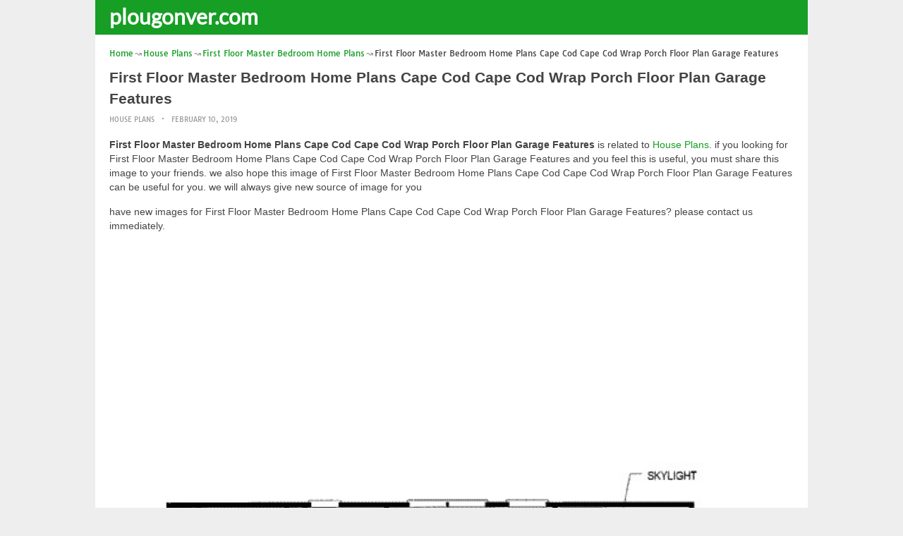

--- FILE ---
content_type: text/html; charset=utf-8
request_url: https://www.google.com/recaptcha/api2/aframe
body_size: 268
content:
<!DOCTYPE HTML><html><head><meta http-equiv="content-type" content="text/html; charset=UTF-8"></head><body><script nonce="Y4Y6o6gW_vuFJyOROWlIgQ">/** Anti-fraud and anti-abuse applications only. See google.com/recaptcha */ try{var clients={'sodar':'https://pagead2.googlesyndication.com/pagead/sodar?'};window.addEventListener("message",function(a){try{if(a.source===window.parent){var b=JSON.parse(a.data);var c=clients[b['id']];if(c){var d=document.createElement('img');d.src=c+b['params']+'&rc='+(localStorage.getItem("rc::a")?sessionStorage.getItem("rc::b"):"");window.document.body.appendChild(d);sessionStorage.setItem("rc::e",parseInt(sessionStorage.getItem("rc::e")||0)+1);localStorage.setItem("rc::h",'1769123427091');}}}catch(b){}});window.parent.postMessage("_grecaptcha_ready", "*");}catch(b){}</script></body></html>